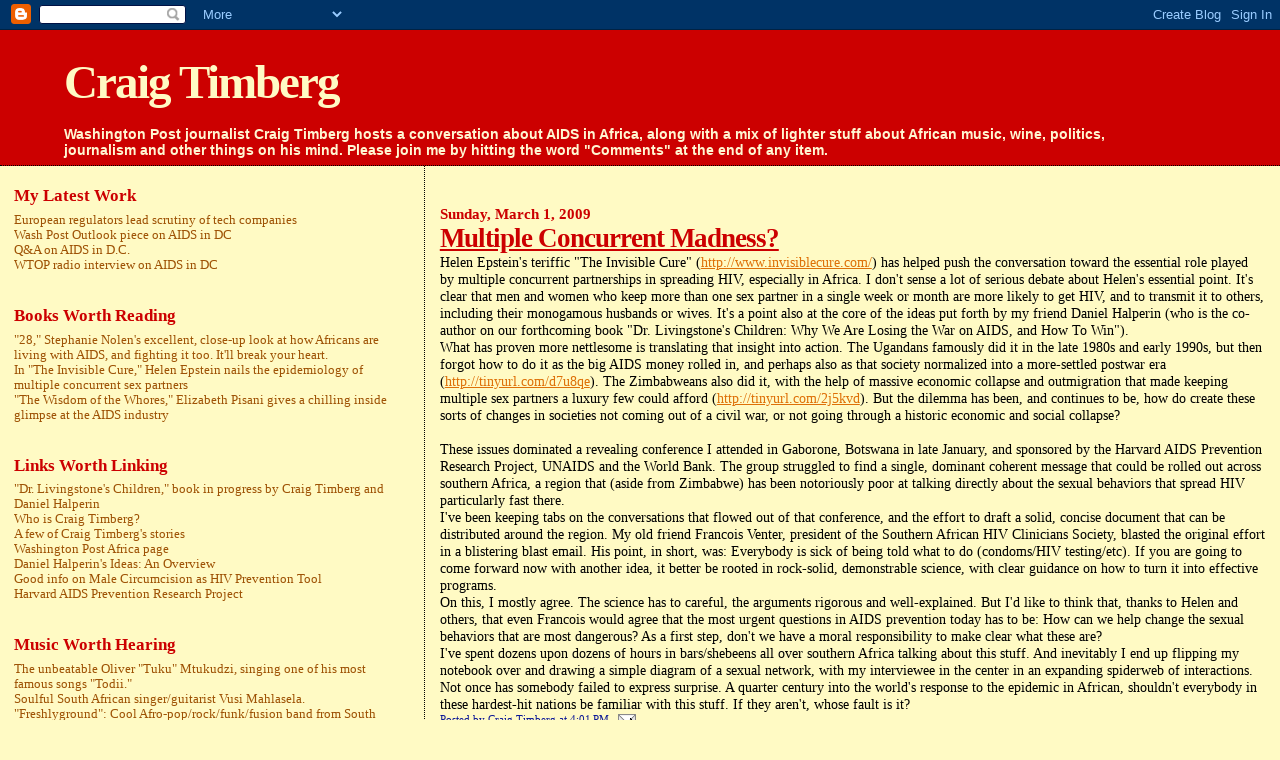

--- FILE ---
content_type: text/html; charset=UTF-8
request_url: https://craigtimberg.blogspot.com/2009/03/multiple-concurrent-madness.html
body_size: 12328
content:
<!DOCTYPE html>
<html dir='ltr' xmlns='http://www.w3.org/1999/xhtml' xmlns:b='http://www.google.com/2005/gml/b' xmlns:data='http://www.google.com/2005/gml/data' xmlns:expr='http://www.google.com/2005/gml/expr'>
<head>
<link href='https://www.blogger.com/static/v1/widgets/2944754296-widget_css_bundle.css' rel='stylesheet' type='text/css'/>
<meta content='text/html; charset=UTF-8' http-equiv='Content-Type'/>
<meta content='blogger' name='generator'/>
<link href='https://craigtimberg.blogspot.com/favicon.ico' rel='icon' type='image/x-icon'/>
<link href='http://craigtimberg.blogspot.com/2009/03/multiple-concurrent-madness.html' rel='canonical'/>
<link rel="alternate" type="application/atom+xml" title="Craig Timberg - Atom" href="https://craigtimberg.blogspot.com/feeds/posts/default" />
<link rel="alternate" type="application/rss+xml" title="Craig Timberg - RSS" href="https://craigtimberg.blogspot.com/feeds/posts/default?alt=rss" />
<link rel="service.post" type="application/atom+xml" title="Craig Timberg - Atom" href="https://www.blogger.com/feeds/2061468638115208199/posts/default" />

<link rel="alternate" type="application/atom+xml" title="Craig Timberg - Atom" href="https://craigtimberg.blogspot.com/feeds/3311253821630060799/comments/default" />
<!--Can't find substitution for tag [blog.ieCssRetrofitLinks]-->
<meta content='http://craigtimberg.blogspot.com/2009/03/multiple-concurrent-madness.html' property='og:url'/>
<meta content='Multiple Concurrent Madness?' property='og:title'/>
<meta content='Helen Epstein&#39;s teriffic &quot;The Invisible Cure&quot; ( http://www.invisiblecure.com/ ) has helped push the conversation toward the essential role p...' property='og:description'/>
<title>Craig Timberg: Multiple Concurrent Madness?</title>
<style id='page-skin-1' type='text/css'><!--
/*
* Blogger Template Style
*
* Sand Dollar
* by Jason Sutter
* Updated by Blogger Team
*/
/* Variable definitions
====================
<Variable name="textcolor" description="Text Color"
type="color" default="#000">
<Variable name="bgcolor" description="Page Background Color"
type="color" default="#f6f6f6">
<Variable name="pagetitlecolor" description="Blog Title Color"
type="color" default="#F5DEB3">
<Variable name="pagetitlebgcolor" description="Blog Title Background Color"
type="color" default="#DE7008">
<Variable name="descriptionColor" description="Blog Description Color"
type="color" default="#9E5205" />
<Variable name="descbgcolor" description="Description Background Color"
type="color" default="#F5E39e">
<Variable name="titlecolor" description="Post Title Color"
type="color" default="#9E5205">
<Variable name="datecolor" description="Date Header Color"
type="color" default="#777777">
<Variable name="footercolor" description="Post Footer Color"
type="color" default="#444444">
<Variable name="linkcolor" description="Link Color"
type="color" default="#DE7008">
<Variable name="footerlinkcolor" description="Post Footer Link Color"
type="color" default="#968a0a">
<Variable name="visitedlinkcolor" description="Visited Link Color"
type="color" default="#DE7008">
<Variable name="sidebarcolor" description="Sidebar Title Color"
type="color" default="#B8A80D">
<Variable name="sidebarlinkcolor" description="Sidebar Link Color"
type="color" default="#999999">
<Variable name="bordercolor" description="Border Color"
type="color" default="#e0ad12">
<Variable name="bodyfont" description="Text Font"
type="font"
default="normal normal 100% 'Trebuchet MS',Trebuchet,Verdana,Sans-Serif">
<Variable name="headerfont" description="Sidebar Title Font"
type="font"
default="normal bold 150% Verdana,Sans-serif">
<Variable name="dateHeaderFont" description="Date Header Font"
type="font"
default="normal bold 105% 'Trebuchet MS',Trebuchet,Verdana,Sans-serif">
<Variable name="pagetitlefont" description="Blog Title Font"
type="font" default="normal bold 300% Verdana,Sans-Serif">
<Variable name="titlefont" description="Post Title Font"
type="font" default="normal bold 160% Verdana,Sans-Serif">
<Variable name="startSide" description="Start side in blog language"
type="automatic" default="left">
<Variable name="endSide" description="End side in blog language"
type="automatic" default="right">
*/
body {
margin:0px;
padding:0px;
background:#fffac4;
color:#000000;
font-size: small;
}
#outer-wrapper {
font:normal normal 110% Georgia, Times, serif;
}
a {
color:#DE7008;
}
a:hover {
color:#cc0000;
}
a img {
border-width: 0;
}
#content-wrapper {
padding-top: 0;
padding-right: 1em;
padding-bottom: 0;
padding-left: 1em;
}
@media all  {
div#main {
float:right;
width:66%;
padding-top:30px;
padding-right:0;
padding-bottom:10px;
padding-left:1em;
border-left:dotted 1px #000000;
word-wrap: break-word; /* fix for long text breaking sidebar float in IE */
overflow: hidden;     /* fix for long non-text content breaking IE sidebar float */
}
div#sidebar {
margin-top:20px;
margin-right:0px;
margin-bottom:0px;
margin-left:0;
padding:0px;
text-align:left;
float: left;
width: 31%;
word-wrap: break-word; /* fix for long text breaking sidebar float in IE */
overflow: hidden;     /* fix for long non-text content breaking IE sidebar float */
}
}
@media handheld  {
div#main {
float:none;
width:90%;
}
div#sidebar {
padding-top:30px;
padding-right:7%;
padding-bottom:10px;
padding-left:3%;
}
}
#header {
padding-top:0px;
padding-right:0px;
padding-bottom:0px;
padding-left:0px;
margin-top:0px;
margin-right:0px;
margin-bottom:0px;
margin-left:0px;
border-bottom:dotted 1px #000000;
background:#cc0000;
}
h1 a:link  {
text-decoration:none;
color:#fffac4
}
h1 a:visited  {
text-decoration:none;
color:#fffac4
}
h1,h2,h3 {
margin: 0;
}
h1 {
padding-top:25px;
padding-right:0px;
padding-bottom:10px;
padding-left:5%;
color:#fffac4;
background:#cc0000;
font:normal bold 330% Georgia, Times, serif;
letter-spacing:-2px;
}
h3.post-title {
color:#cc0000;
font:normal bold 192% Georgia, Times, serif;
letter-spacing:-1px;
}
h3.post-title a,
h3.post-title a:visited {
color: #cc0000;
}
h2.date-header  {
margin-top:10px;
margin-right:0px;
margin-bottom:0px;
margin-left:0px;
color:#cc0000;
font: normal bold 105% Georgia, Times, serif;
}
h4 {
color:#aa0033;
}
#sidebar h2 {
color:#cc0000;
margin:0px;
padding:0px;
font:normal bold 122% Georgia, Times, serif;
}
#sidebar .widget {
margin-top:0px;
margin-right:0px;
margin-bottom:33px;
margin-left:0px;
padding-top:0px;
padding-right:0px;
padding-bottom:0px;
padding-left:0px;
font-size:95%;
}
#sidebar ul {
list-style-type:none;
padding-left: 0;
margin-top: 0;
}
#sidebar li {
margin-top:0px;
margin-right:0px;
margin-bottom:0px;
margin-left:0px;
padding-top:0px;
padding-right:0px;
padding-bottom:0px;
padding-left:0px;
list-style-type:none;
font-size:95%;
}
.description {
padding:0px;
margin-top:7px;
margin-right:12%;
margin-bottom:7px;
margin-left:5%;
color:#fff6d2;
background:transparent;
font:bold 100% Verdana,Sans-Serif;
}
.post {
margin-top:0px;
margin-right:0px;
margin-bottom:30px;
margin-left:0px;
}
.post strong {
color:#000000;
font-weight:bold;
}
pre,code {
color:#9e5205;
}
strike {
color:#9e5205;
}
.post-footer  {
padding:0px;
margin:0px;
color:#0a1696;
font-size:80%;
}
.post-footer a {
border:none;
color:#0a1696;
text-decoration:none;
}
.post-footer a:hover {
text-decoration:underline;
}
#comments {
padding:0px;
font-size:110%;
font-weight:bold;
}
.comment-author {
margin-top: 10px;
}
.comment-body {
font-size:100%;
font-weight:normal;
color:black;
}
.comment-footer {
padding-bottom:20px;
color:#0a1696;
font-size:80%;
font-weight:normal;
display:inline;
margin-right:10px
}
.deleted-comment  {
font-style:italic;
color:gray;
}
.comment-link  {
margin-left:.6em;
}
.profile-textblock {
clear: both;
margin-left: 0;
}
.profile-img {
float: left;
margin-top: 0;
margin-right: 5px;
margin-bottom: 5px;
margin-left: 0;
border: 2px solid #cc0000;
}
#sidebar a:link  {
color:#9e5205;
text-decoration:none;
}
#sidebar a:active  {
color:#ff0000;
text-decoration:none;
}
#sidebar a:visited  {
color:sidebarlinkcolor;
text-decoration:none;
}
#sidebar a:hover {
color:#cc0000;
text-decoration:none;
}
.feed-links {
clear: both;
line-height: 2.5em;
}
#blog-pager-newer-link {
float: left;
}
#blog-pager-older-link {
float: right;
}
#blog-pager {
text-align: center;
}
.clear {
clear: both;
}
.widget-content {
margin-top: 0.5em;
}
/** Tweaks for layout editor preview */
body#layout #outer-wrapper {
margin-top: 0;
}
body#layout #main,
body#layout #sidebar {
margin-top: 10px;
padding-top: 0;
}

--></style>
<link href='https://www.blogger.com/dyn-css/authorization.css?targetBlogID=2061468638115208199&amp;zx=a908cfcc-1d2b-40de-8b02-31e359993f21' media='none' onload='if(media!=&#39;all&#39;)media=&#39;all&#39;' rel='stylesheet'/><noscript><link href='https://www.blogger.com/dyn-css/authorization.css?targetBlogID=2061468638115208199&amp;zx=a908cfcc-1d2b-40de-8b02-31e359993f21' rel='stylesheet'/></noscript>
<meta name='google-adsense-platform-account' content='ca-host-pub-1556223355139109'/>
<meta name='google-adsense-platform-domain' content='blogspot.com'/>

</head>
<body>
<div class='navbar section' id='navbar'><div class='widget Navbar' data-version='1' id='Navbar1'><script type="text/javascript">
    function setAttributeOnload(object, attribute, val) {
      if(window.addEventListener) {
        window.addEventListener('load',
          function(){ object[attribute] = val; }, false);
      } else {
        window.attachEvent('onload', function(){ object[attribute] = val; });
      }
    }
  </script>
<div id="navbar-iframe-container"></div>
<script type="text/javascript" src="https://apis.google.com/js/platform.js"></script>
<script type="text/javascript">
      gapi.load("gapi.iframes:gapi.iframes.style.bubble", function() {
        if (gapi.iframes && gapi.iframes.getContext) {
          gapi.iframes.getContext().openChild({
              url: 'https://www.blogger.com/navbar/2061468638115208199?po\x3d3311253821630060799\x26origin\x3dhttps://craigtimberg.blogspot.com',
              where: document.getElementById("navbar-iframe-container"),
              id: "navbar-iframe"
          });
        }
      });
    </script><script type="text/javascript">
(function() {
var script = document.createElement('script');
script.type = 'text/javascript';
script.src = '//pagead2.googlesyndication.com/pagead/js/google_top_exp.js';
var head = document.getElementsByTagName('head')[0];
if (head) {
head.appendChild(script);
}})();
</script>
</div></div>
<div id='outer-wrapper'><div id='wrap2'>
<!-- skip links for text browsers -->
<span id='skiplinks' style='display:none;'>
<a href='#main'>skip to main </a> |
      <a href='#sidebar'>skip to sidebar</a>
</span>
<div id='header-wrapper'>
<div class='header section' id='header'><div class='widget Header' data-version='1' id='Header1'>
<div id='header-inner'>
<div class='titlewrapper'>
<h1 class='title'>
<a href='https://craigtimberg.blogspot.com/'>
Craig Timberg
</a>
</h1>
</div>
<div class='descriptionwrapper'>
<p class='description'><span>Washington Post journalist Craig Timberg hosts a conversation about AIDS in Africa, along with a mix of lighter stuff about African music, wine, politics, journalism and other things on his mind.
Please join me by hitting the word "Comments" at the end of any item.</span></p>
</div>
</div>
</div></div>
</div>
<div id='content-wrapper'>
<div id='crosscol-wrapper' style='text-align:center'>
<div class='crosscol no-items section' id='crosscol'></div>
</div>
<div id='main-wrapper'>
<div class='main section' id='main'><div class='widget Blog' data-version='1' id='Blog1'>
<div class='blog-posts hfeed'>

          <div class="date-outer">
        
<h2 class='date-header'><span>Sunday, March 1, 2009</span></h2>

          <div class="date-posts">
        
<div class='post-outer'>
<div class='post hentry'>
<a name='3311253821630060799'></a>
<h3 class='post-title entry-title'>
<a href='https://craigtimberg.blogspot.com/2009/03/multiple-concurrent-madness.html'>Multiple Concurrent Madness?</a>
</h3>
<div class='post-header-line-1'></div>
<div class='post-body entry-content'>
Helen Epstein's teriffic "The Invisible Cure" (<a href="http://www.invisiblecure.com/">http://www.invisiblecure.com/</a>) has helped push the conversation toward the essential role played by multiple concurrent partnerships in spreading HIV, especially in Africa. I don't sense a lot of serious debate about Helen's essential point. It's clear that men and women who keep more than one sex partner in a single week or month are more likely to get HIV, and to transmit it to others, including their monogamous husbands or wives. It's a point also at the core of the ideas put forth by my friend Daniel Halperin (who is the co-author on our forthcoming book "Dr. Livingstone's Children: Why We Are Losing the War on AIDS, and How To Win").<br />What has proven more nettlesome is translating that insight into action. The Ugandans famously did it in the late 1980s and early 1990s, but then forgot how to do it as the big AIDS money rolled in, and perhaps also as that society normalized into a more-settled postwar era (<a href="http://tinyurl.com/d7u8qe">http://tinyurl.com/d7u8qe</a>). The Zimbabweans also did it, with the help of massive economic collapse and outmigration that made keeping multiple sex partners a luxury few could afford (<a href="http://tinyurl.com/2j5kvd">http://tinyurl.com/2j5kvd</a>). But the dilemma has been, and continues to be, how do create these sorts of changes in societies not coming out of a civil war, or not going through a historic economic and social collapse?<br /><br />These issues dominated a revealing conference I attended in Gaborone, Botswana in late January, and sponsored by the Harvard AIDS Prevention Research Project, UNAIDS and the World Bank. The group struggled to find a single, dominant coherent message that could be rolled out across southern Africa, a region that (aside from Zimbabwe) has been notoriously poor at talking directly about the sexual behaviors that spread HIV particularly fast there.<br />I've been keeping tabs on the conversations that flowed out of that conference, and the effort to draft a solid, concise document that can be distributed around the region. My old friend Francois Venter, president of the Southern African HIV Clinicians Society, blasted the original effort in a blistering blast email. His point, in short, was: Everybody is sick of being told what to do (condoms/HIV testing/etc). If you are going to come forward now with another idea, it better be rooted in rock-solid, demonstrable science, with clear guidance on how to turn it into effective programs.<br />On this, I mostly agree. The science has to careful, the arguments rigorous and well-explained. But I'd like to think that, thanks to Helen and others, that even Francois would agree that the most urgent questions in AIDS prevention today has to be: How can we help change the sexual behaviors that are most dangerous? As a first step, don't we have a moral responsibility to make clear what these are?<br />I've spent dozens upon dozens of hours in bars/shebeens all over southern Africa talking about this stuff. And inevitably I end up flipping my notebook over and drawing a simple diagram of a sexual network, with my interviewee in the center in an expanding spiderweb of interactions. Not once has somebody failed to express surprise. A quarter century into the world's response to the epidemic in African, shouldn't everybody in these hardest-hit nations be familiar with this stuff. If they aren't, whose fault is it?
<div style='clear: both;'></div>
</div>
<div class='post-footer'>
<div class='post-footer-line post-footer-line-1'><span class='post-author vcard'>
Posted by
<span class='fn'>Craig Timberg</span>
</span>
<span class='post-timestamp'>
at
<a class='timestamp-link' href='https://craigtimberg.blogspot.com/2009/03/multiple-concurrent-madness.html' rel='bookmark' title='permanent link'><abbr class='published' title='2009-03-01T16:01:00-05:00'>4:01&#8239;PM</abbr></a>
</span>
<span class='post-comment-link'>
</span>
<span class='post-icons'>
<span class='item-action'>
<a href='https://www.blogger.com/email-post/2061468638115208199/3311253821630060799' title='Email Post'>
<img alt="" class="icon-action" height="13" src="//www.blogger.com/img/icon18_email.gif" width="18">
</a>
</span>
<span class='item-control blog-admin pid-341931099'>
<a href='https://www.blogger.com/post-edit.g?blogID=2061468638115208199&postID=3311253821630060799&from=pencil' title='Edit Post'>
<img alt='' class='icon-action' height='18' src='https://resources.blogblog.com/img/icon18_edit_allbkg.gif' width='18'/>
</a>
</span>
</span>
<span class='post-backlinks post-comment-link'>
</span>
</div>
<div class='post-footer-line post-footer-line-2'><span class='post-labels'>
Labels:
<a href='https://craigtimberg.blogspot.com/search/label/Africa' rel='tag'>Africa</a>,
<a href='https://craigtimberg.blogspot.com/search/label/AIDS' rel='tag'>AIDS</a>,
<a href='https://craigtimberg.blogspot.com/search/label/Multiple%20Concurrent%20Partnerships' rel='tag'>Multiple Concurrent Partnerships</a>
</span>
</div>
<div class='post-footer-line post-footer-line-3'></div>
</div>
</div>
<div class='comments' id='comments'>
<a name='comments'></a>
<h4>No comments:</h4>
<div id='Blog1_comments-block-wrapper'>
<dl class='avatar-comment-indent' id='comments-block'>
</dl>
</div>
<p class='comment-footer'>
<div class='comment-form'>
<a name='comment-form'></a>
<h4 id='comment-post-message'>Post a Comment</h4>
<p>
</p>
<p>Note: Only a member of this blog may post a comment.</p>
<a href='https://www.blogger.com/comment/frame/2061468638115208199?po=3311253821630060799&hl=en&saa=85391&origin=https://craigtimberg.blogspot.com' id='comment-editor-src'></a>
<iframe allowtransparency='true' class='blogger-iframe-colorize blogger-comment-from-post' frameborder='0' height='410px' id='comment-editor' name='comment-editor' src='' width='100%'></iframe>
<script src='https://www.blogger.com/static/v1/jsbin/2830521187-comment_from_post_iframe.js' type='text/javascript'></script>
<script type='text/javascript'>
      BLOG_CMT_createIframe('https://www.blogger.com/rpc_relay.html');
    </script>
</div>
</p>
</div>
</div>

        </div></div>
      
</div>
<div class='blog-pager' id='blog-pager'>
<span id='blog-pager-newer-link'>
<a class='blog-pager-newer-link' href='https://craigtimberg.blogspot.com/2009/03/new-pepfar-czar.html' id='Blog1_blog-pager-newer-link' title='Newer Post'>Newer Post</a>
</span>
<span id='blog-pager-older-link'>
<a class='blog-pager-older-link' href='https://craigtimberg.blogspot.com/2009/03/goodbad-news-about-vaginal-microbicides.html' id='Blog1_blog-pager-older-link' title='Older Post'>Older Post</a>
</span>
<a class='home-link' href='https://craigtimberg.blogspot.com/'>Home</a>
</div>
<div class='clear'></div>
<div class='post-feeds'>
<div class='feed-links'>
Subscribe to:
<a class='feed-link' href='https://craigtimberg.blogspot.com/feeds/3311253821630060799/comments/default' target='_blank' type='application/atom+xml'>Post Comments (Atom)</a>
</div>
</div>
</div></div>
</div>
<div id='sidebar-wrapper'>
<div class='sidebar section' id='sidebar'><div class='widget LinkList' data-version='1' id='LinkList6'>
<h2>My Latest Work</h2>
<div class='widget-content'>
<ul>
<li><a href='http://www.washingtonpost.com/business/economy/google-facing-force-of-aggressive-eu-regulators/2012/07/22/gJQAPSX02W_story.html'>European regulators lead scrutiny of tech companies</a></li>
<li><a href='http://www.washingtonpost.com/wp-dyn/content/article/2009/03/20/AR2009032001761.html?hpid=opinionsbox1'>Wash Post Outlook piece on AIDS in DC</a></li>
<li><a href='http://www.washingtonpost.com/wp-dyn/content/discussion/2009/03/20/DI2009032002290.html'>Q&A on AIDS in D.C.</a></li>
<li><a href='http://wtop.com/emedia/148134.mp3'>WTOP radio interview on AIDS in DC</a></li>
</ul>
<div class='clear'></div>
</div>
</div><div class='widget LinkList' data-version='1' id='LinkList3'>
<h2>Books Worth Reading</h2>
<div class='widget-content'>
<ul>
<li><a href='http://28stories.com/home/default.asp'>"28," Stephanie Nolen's excellent, close-up look at how Africans are living with AIDS, and fighting it too. It'll break your heart.</a></li>
<li><a href='http://www.invisiblecure.com/'>In "The Invisible Cure," Helen Epstein nails the epidemiology of multiple concurrent sex partners</a></li>
<li><a href='http://www.wisdomofwhores.com/'>"The Wisdom of the Whores," Elizabeth Pisani gives a chilling inside glimpse at the AIDS industry</a></li>
</ul>
<div class='clear'></div>
</div>
</div><div class='widget LinkList' data-version='1' id='LinkList4'>
<h2>Links Worth Linking</h2>
<div class='widget-content'>
<ul>
<li><a href='http://drlivingstoneschildren.blogspot.com/'>"Dr. Livingstone's Children," book in progress by Craig Timberg and Daniel Halperin</a></li>
<li><a href="//www.blogger.com/profile/02016955451492753044">Who is Craig Timberg?</a></li>
<li><a href='http://www.washingtonpost.com/wp-dyn/content/linkset/2006/10/13/LI2006101301077.html'>A few of Craig Timberg's stories</a></li>
<li><a href='http://www.washingtonpost.com/wp-dyn/content/world/africa/index.html'>Washington Post Africa page</a></li>
<li><a href='http://www.harvardaidsprp.org/daniel-halperin.html'>Daniel Halperin's Ideas: An Overview</a></li>
<li><a href='http://malecircumcision.org/'>Good info on Male Circumcision as HIV Prevention Tool</a></li>
<li><a href='http://www.harvardaidsprp.org/'>Harvard AIDS Prevention Research Project</a></li>
</ul>
<div class='clear'></div>
</div>
</div><div class='widget LinkList' data-version='1' id='LinkList5'>
<h2>Music Worth Hearing</h2>
<div class='widget-content'>
<ul>
<li><a href='http://www.dailymotion.com/video/x4v3jh_oliver-tukumtukudzi-todii_music'>The unbeatable Oliver "Tuku" Mtukudzi, singing one of his most famous songs "Todii."</a></li>
<li><a href="//www.youtube.com/vusimahlasela">Soulful South African singer/guitarist Vusi Mahlasela.</a></li>
<li><a href="//www.youtube.com/watch?v=kLuSyqMlm_U&amp;feature=related">"Freshlyground": Cool Afro-pop/rock/funk/fusion band from South Africa</a></li>
</ul>
<div class='clear'></div>
</div>
</div><div class='widget Followers' data-version='1' id='Followers2'>
<h2 class='title'>Follow the Conversation!</h2>
<div class='widget-content'>
<div id='Followers2-wrapper'>
<div style='margin-right:2px;'>
<div><script type="text/javascript" src="https://apis.google.com/js/platform.js"></script>
<div id="followers-iframe-container"></div>
<script type="text/javascript">
    window.followersIframe = null;
    function followersIframeOpen(url) {
      gapi.load("gapi.iframes", function() {
        if (gapi.iframes && gapi.iframes.getContext) {
          window.followersIframe = gapi.iframes.getContext().openChild({
            url: url,
            where: document.getElementById("followers-iframe-container"),
            messageHandlersFilter: gapi.iframes.CROSS_ORIGIN_IFRAMES_FILTER,
            messageHandlers: {
              '_ready': function(obj) {
                window.followersIframe.getIframeEl().height = obj.height;
              },
              'reset': function() {
                window.followersIframe.close();
                followersIframeOpen("https://www.blogger.com/followers/frame/2061468638115208199?colors\x3dCgt0cmFuc3BhcmVudBILdHJhbnNwYXJlbnQaByMwMDAwMDAiByM5ZTUyMDUqByNmZmZhYzQyByNjYzAwMDA6ByMwMDAwMDBCByM5ZTUyMDVKByMwMDAwMDBSByM5ZTUyMDVaC3RyYW5zcGFyZW50\x26pageSize\x3d21\x26hl\x3den\x26origin\x3dhttps://craigtimberg.blogspot.com");
              },
              'open': function(url) {
                window.followersIframe.close();
                followersIframeOpen(url);
              }
            }
          });
        }
      });
    }
    followersIframeOpen("https://www.blogger.com/followers/frame/2061468638115208199?colors\x3dCgt0cmFuc3BhcmVudBILdHJhbnNwYXJlbnQaByMwMDAwMDAiByM5ZTUyMDUqByNmZmZhYzQyByNjYzAwMDA6ByMwMDAwMDBCByM5ZTUyMDVKByMwMDAwMDBSByM5ZTUyMDVaC3RyYW5zcGFyZW50\x26pageSize\x3d21\x26hl\x3den\x26origin\x3dhttps://craigtimberg.blogspot.com");
  </script></div>
</div>
</div>
<div class='clear'></div>
</div>
</div><div class='widget Subscribe' data-version='1' id='Subscribe1'>
<div style='white-space:nowrap'>
<h2 class='title'>Subscribe To</h2>
<div class='widget-content'>
<div class='subscribe-wrapper subscribe-type-POST'>
<div class='subscribe expanded subscribe-type-POST' id='SW_READER_LIST_Subscribe1POST' style='display:none;'>
<div class='top'>
<span class='inner' onclick='return(_SW_toggleReaderList(event, "Subscribe1POST"));'>
<img class='subscribe-dropdown-arrow' src='https://resources.blogblog.com/img/widgets/arrow_dropdown.gif'/>
<img align='absmiddle' alt='' border='0' class='feed-icon' src='https://resources.blogblog.com/img/icon_feed12.png'/>
Posts
</span>
<div class='feed-reader-links'>
<a class='feed-reader-link' href='https://www.netvibes.com/subscribe.php?url=https%3A%2F%2Fcraigtimberg.blogspot.com%2Ffeeds%2Fposts%2Fdefault' target='_blank'>
<img src='https://resources.blogblog.com/img/widgets/subscribe-netvibes.png'/>
</a>
<a class='feed-reader-link' href='https://add.my.yahoo.com/content?url=https%3A%2F%2Fcraigtimberg.blogspot.com%2Ffeeds%2Fposts%2Fdefault' target='_blank'>
<img src='https://resources.blogblog.com/img/widgets/subscribe-yahoo.png'/>
</a>
<a class='feed-reader-link' href='https://craigtimberg.blogspot.com/feeds/posts/default' target='_blank'>
<img align='absmiddle' class='feed-icon' src='https://resources.blogblog.com/img/icon_feed12.png'/>
                  Atom
                </a>
</div>
</div>
<div class='bottom'></div>
</div>
<div class='subscribe' id='SW_READER_LIST_CLOSED_Subscribe1POST' onclick='return(_SW_toggleReaderList(event, "Subscribe1POST"));'>
<div class='top'>
<span class='inner'>
<img class='subscribe-dropdown-arrow' src='https://resources.blogblog.com/img/widgets/arrow_dropdown.gif'/>
<span onclick='return(_SW_toggleReaderList(event, "Subscribe1POST"));'>
<img align='absmiddle' alt='' border='0' class='feed-icon' src='https://resources.blogblog.com/img/icon_feed12.png'/>
Posts
</span>
</span>
</div>
<div class='bottom'></div>
</div>
</div>
<div class='subscribe-wrapper subscribe-type-PER_POST'>
<div class='subscribe expanded subscribe-type-PER_POST' id='SW_READER_LIST_Subscribe1PER_POST' style='display:none;'>
<div class='top'>
<span class='inner' onclick='return(_SW_toggleReaderList(event, "Subscribe1PER_POST"));'>
<img class='subscribe-dropdown-arrow' src='https://resources.blogblog.com/img/widgets/arrow_dropdown.gif'/>
<img align='absmiddle' alt='' border='0' class='feed-icon' src='https://resources.blogblog.com/img/icon_feed12.png'/>
Comments
</span>
<div class='feed-reader-links'>
<a class='feed-reader-link' href='https://www.netvibes.com/subscribe.php?url=https%3A%2F%2Fcraigtimberg.blogspot.com%2Ffeeds%2F3311253821630060799%2Fcomments%2Fdefault' target='_blank'>
<img src='https://resources.blogblog.com/img/widgets/subscribe-netvibes.png'/>
</a>
<a class='feed-reader-link' href='https://add.my.yahoo.com/content?url=https%3A%2F%2Fcraigtimberg.blogspot.com%2Ffeeds%2F3311253821630060799%2Fcomments%2Fdefault' target='_blank'>
<img src='https://resources.blogblog.com/img/widgets/subscribe-yahoo.png'/>
</a>
<a class='feed-reader-link' href='https://craigtimberg.blogspot.com/feeds/3311253821630060799/comments/default' target='_blank'>
<img align='absmiddle' class='feed-icon' src='https://resources.blogblog.com/img/icon_feed12.png'/>
                  Atom
                </a>
</div>
</div>
<div class='bottom'></div>
</div>
<div class='subscribe' id='SW_READER_LIST_CLOSED_Subscribe1PER_POST' onclick='return(_SW_toggleReaderList(event, "Subscribe1PER_POST"));'>
<div class='top'>
<span class='inner'>
<img class='subscribe-dropdown-arrow' src='https://resources.blogblog.com/img/widgets/arrow_dropdown.gif'/>
<span onclick='return(_SW_toggleReaderList(event, "Subscribe1PER_POST"));'>
<img align='absmiddle' alt='' border='0' class='feed-icon' src='https://resources.blogblog.com/img/icon_feed12.png'/>
Comments
</span>
</span>
</div>
<div class='bottom'></div>
</div>
</div>
<div style='clear:both'></div>
</div>
</div>
<div class='clear'></div>
</div><div class='widget BlogArchive' data-version='1' id='BlogArchive2'>
<h2>Blog Archive</h2>
<div class='widget-content'>
<div id='ArchiveList'>
<div id='BlogArchive2_ArchiveList'>
<ul class='hierarchy'>
<li class='archivedate collapsed'>
<a class='toggle' href='javascript:void(0)'>
<span class='zippy'>

        &#9658;&#160;
      
</span>
</a>
<a class='post-count-link' href='https://craigtimberg.blogspot.com/2012/'>
2012
</a>
<span class='post-count' dir='ltr'>(4)</span>
<ul class='hierarchy'>
<li class='archivedate collapsed'>
<a class='toggle' href='javascript:void(0)'>
<span class='zippy'>

        &#9658;&#160;
      
</span>
</a>
<a class='post-count-link' href='https://craigtimberg.blogspot.com/2012/07/'>
July
</a>
<span class='post-count' dir='ltr'>(1)</span>
</li>
</ul>
<ul class='hierarchy'>
<li class='archivedate collapsed'>
<a class='toggle' href='javascript:void(0)'>
<span class='zippy'>

        &#9658;&#160;
      
</span>
</a>
<a class='post-count-link' href='https://craigtimberg.blogspot.com/2012/02/'>
February
</a>
<span class='post-count' dir='ltr'>(2)</span>
</li>
</ul>
<ul class='hierarchy'>
<li class='archivedate collapsed'>
<a class='toggle' href='javascript:void(0)'>
<span class='zippy'>

        &#9658;&#160;
      
</span>
</a>
<a class='post-count-link' href='https://craigtimberg.blogspot.com/2012/01/'>
January
</a>
<span class='post-count' dir='ltr'>(1)</span>
</li>
</ul>
</li>
</ul>
<ul class='hierarchy'>
<li class='archivedate expanded'>
<a class='toggle' href='javascript:void(0)'>
<span class='zippy toggle-open'>

        &#9660;&#160;
      
</span>
</a>
<a class='post-count-link' href='https://craigtimberg.blogspot.com/2009/'>
2009
</a>
<span class='post-count' dir='ltr'>(34)</span>
<ul class='hierarchy'>
<li class='archivedate collapsed'>
<a class='toggle' href='javascript:void(0)'>
<span class='zippy'>

        &#9658;&#160;
      
</span>
</a>
<a class='post-count-link' href='https://craigtimberg.blogspot.com/2009/10/'>
October
</a>
<span class='post-count' dir='ltr'>(1)</span>
</li>
</ul>
<ul class='hierarchy'>
<li class='archivedate collapsed'>
<a class='toggle' href='javascript:void(0)'>
<span class='zippy'>

        &#9658;&#160;
      
</span>
</a>
<a class='post-count-link' href='https://craigtimberg.blogspot.com/2009/06/'>
June
</a>
<span class='post-count' dir='ltr'>(2)</span>
</li>
</ul>
<ul class='hierarchy'>
<li class='archivedate collapsed'>
<a class='toggle' href='javascript:void(0)'>
<span class='zippy'>

        &#9658;&#160;
      
</span>
</a>
<a class='post-count-link' href='https://craigtimberg.blogspot.com/2009/05/'>
May
</a>
<span class='post-count' dir='ltr'>(3)</span>
</li>
</ul>
<ul class='hierarchy'>
<li class='archivedate collapsed'>
<a class='toggle' href='javascript:void(0)'>
<span class='zippy'>

        &#9658;&#160;
      
</span>
</a>
<a class='post-count-link' href='https://craigtimberg.blogspot.com/2009/04/'>
April
</a>
<span class='post-count' dir='ltr'>(7)</span>
</li>
</ul>
<ul class='hierarchy'>
<li class='archivedate expanded'>
<a class='toggle' href='javascript:void(0)'>
<span class='zippy toggle-open'>

        &#9660;&#160;
      
</span>
</a>
<a class='post-count-link' href='https://craigtimberg.blogspot.com/2009/03/'>
March
</a>
<span class='post-count' dir='ltr'>(20)</span>
<ul class='posts'>
<li><a href='https://craigtimberg.blogspot.com/2009/03/farewell-mcgreal-guardians-man-in.html'>Farewell McGreal, Guardian&#39;s Man in Africa</a></li>
<li><a href='https://craigtimberg.blogspot.com/2009/03/global-recession-hits-africa.html'>Global Recession Hits Africa</a></li>
<li><a href='https://craigtimberg.blogspot.com/2009/03/ah-zimbabwe.html'>Ah, Zimbabwe</a></li>
<li><a href='https://craigtimberg.blogspot.com/2009/03/good-aids-ad-in-swaziland.html'>A Good AIDS Ad in Swaziland</a></li>
<li><a href='https://craigtimberg.blogspot.com/2009/03/why-cant-we-track-hiv-at-home.html'>Why Can&#39;t We Track HIV At Home?</a></li>
<li><a href='https://craigtimberg.blogspot.com/2009/03/aids-in-dc-getting-worse-no-better.html'>AIDS in D.C.: Getting Worse? No.</a></li>
<li><a href='https://craigtimberg.blogspot.com/2009/03/but-do-they-squeak.html'>The Real Problem With Female Condoms</a></li>
<li><a href='https://craigtimberg.blogspot.com/2009/03/too-scary-for-words.html'>Too Scary for Words</a></li>
<li><a href='https://craigtimberg.blogspot.com/2009/03/is-pepfar-really-so-great.html'>Is PEPFAR Really So Great?</a></li>
<li><a href='https://craigtimberg.blogspot.com/2009/03/dr-francois-venter-treatment-activist.html'>Dr. Francois Venter, Treatment Activist, Responds....</a></li>
<li><a href='https://craigtimberg.blogspot.com/2009/03/aids-cure-good-aids-prevention-better.html'>AIDS Cure: Good... AIDS Prevention: Better</a></li>
<li><a href='https://craigtimberg.blogspot.com/2009/03/zim-disaster-gets-worse-tsvangirai-hurt.html'>Zim Disaster Gets Worse: Tsvangirai Hurt, Wife Killed</a></li>
<li><a href='https://craigtimberg.blogspot.com/2009/03/aids-prevention-20-part-2.html'>AIDS Prevention 2.0, part 2</a></li>
<li><a href='https://craigtimberg.blogspot.com/2009/03/freshlyground-founder-moves-on.html'>Freshlyground Co-Founder Moves On</a></li>
<li><a href='https://craigtimberg.blogspot.com/2009/03/is-jail-right-place-for-butcher-of.html'>Is Jail Best for Darfur Crimes?</a></li>
<li><a href='https://craigtimberg.blogspot.com/2009/03/drink-away-recession-blues.html'>Drink Away the Recession Blues</a></li>
<li><a href='https://craigtimberg.blogspot.com/2009/03/aids-prevention-20.html'>AIDS Prevention 2.0</a></li>
<li><a href='https://craigtimberg.blogspot.com/2009/03/new-pepfar-czar.html'>New Pepfar czar?</a></li>
<li><a href='https://craigtimberg.blogspot.com/2009/03/multiple-concurrent-madness.html'>Multiple Concurrent Madness?</a></li>
<li><a href='https://craigtimberg.blogspot.com/2009/03/goodbad-news-about-vaginal-microbicides.html'>The good/bad news about vaginal microbicides</a></li>
</ul>
</li>
</ul>
<ul class='hierarchy'>
<li class='archivedate collapsed'>
<a class='toggle' href='javascript:void(0)'>
<span class='zippy'>

        &#9658;&#160;
      
</span>
</a>
<a class='post-count-link' href='https://craigtimberg.blogspot.com/2009/02/'>
February
</a>
<span class='post-count' dir='ltr'>(1)</span>
</li>
</ul>
</li>
</ul>
</div>
</div>
<div class='clear'></div>
</div>
</div><div class='widget LinkList' data-version='1' id='LinkList1'>
<h2>Links to my AIDS stories</h2>
<div class='widget-content'>
<ul>
<li><a href='http://www.washingtonpost.com/wp-dyn/content/article/2007/03/01/AR2007030101607.html'>Speeding HIV's Deadly Spread in Botswana</a></li>
<li><a href='http://www.washingtonpost.com/wp-dyn/content/article/2007/07/12/AR2007071202369_pf.html'>In Zimbabwe, Fewer Affairs and Less HIV</a></li>
<li><a href='http://www.washingtonpost.com/wp-dyn/content/article/2007/03/28/AR2007032802510.html'>Uganda Miracle Getting Squandered</a></li>
<li><a href='http://www.washingtonpost.com/wp-dyn/content/article/2007/09/06/AR2007090602760.html'>HIV Loosens Tribe's Resistance to Circumcision</a></li>
<li><a href='http://www.washingtonpost.com/wp-dyn/content/article/2007/06/19/AR2007061901971.html'>Spread of AIDS in Africa is Outpacing Treatment</a></li>
<li><a href='http://www.washingtonpost.com/wp-dyn/content/article/2005/06/30/AR2005063002158.html'>Bush Overstates AIDS Impact in Botswana</a></li>
<li><a href='http://www.washingtonpost.com/wp-dyn/content/article/2007/07/22/AR2007072201204.html'>In Botswana, Step to Cut AIDS Proves Formula for Disaster</a></li>
<li><a href='http://www.washingtonpost.com/wp-dyn/content/article/2008/02/19/AR2008021902847_pf.html'>Africa AIDS Initiative Outlives Bush Initiative</a></li>
<li><a href='http://www.aegis.com/news/ads/2006/AD062081.html'>In Swaziland, "Secret Lovers" Confronted in Fight Against AIDS</a></li>
<li><a href='http://www.washingtonpost.com/wp-dyn/content/article/2006/04/05/AR2006040502517.html'>Original story on How U.N. Overstated HIV Rates in Africa</a></li>
<li><a href='http://www.washingtonpost.com/wp-dyn/content/article/2007/11/19/AR2007111900978.html'>Very Belated Reaction by U.N.</a></li>
</ul>
<div class='clear'></div>
</div>
</div><div class='widget LinkList' data-version='1' id='LinkList2'>
<h2>Links to other Africa stories</h2>
<div class='widget-content'>
<ul>
<li><a href='http://www.washingtonpost.com/wp-dyn/content/article/2008/07/04/AR2008070402771_pf.html'>Inside Mugabe's Violent Crackdown</a></li>
<li><a href='http://www.washingtonpost.com/wp-dyn/content/article/2006/06/18/AR2006061800736.html'>Young Love in Mogadishu</a></li>
<li><a href='http://www.washingtonpost.com/wp-dyn/content/article/2006/09/15/AR2006091501157.html'>In Darfur, Survival Means Leaving Camp, Risking Rape</a></li>
<li><a href='http://www.washingtonpost.com/wp-dyn/content/article/2008/02/06/AR2008020604123.html'>Nine Mile Walk To Work in Zimbabwe</a></li>
<li><a href='http://www.washingtonpost.com/wp-dyn/content/article/2007/01/14/AR2007011400792.html'>ATMs Big Hit With South African Bombers</a></li>
<li><a href='http://www.washingtonpost.com/wp-dyn/content/article/2008/05/29/AR2008052903983.html'>Sushi Feeds Liberia's Aid Community</a></li>
<li><a href='http://www.washingtonpost.com/wp-dyn/content/article/2007/01/01/AR2007010100754.html'>For S. Africa's Gold Pirates, the Underground Life Holds Risks and Rewards</a></li>
<li><a href='http://www.washingtonpost.com/wp-dyn/content/article/2005/12/29/AR2005122901519.html'>Mixed-Race Rock Band Bends Rules in South Africa</a></li>
<li><a href='http://www.washingtonpost.com/wp-dyn/content/article/2006/11/17/AR2006111701676.html'>Airplane House Keeps Marriage Grounded if Not Wife</a></li>
</ul>
<div class='clear'></div>
</div>
</div><div class='widget BlogList' data-version='1' id='BlogList1'>
<h2 class='title'>My Blog List</h2>
<div class='widget-content'>
<div class='blog-list-container' id='BlogList1_container'>
<ul id='BlogList1_blogs'>
<li style='display: block;'>
<div class='blog-icon'>
<img data-lateloadsrc='https://lh3.googleusercontent.com/blogger_img_proxy/AEn0k_s9IFIYa_QUfaEiklbhCFsnadtbAeGVsmX1WMMZK3R6jbrBfB5koZJt6kkna4EjoDLRN-BSRSiXst43l_8pQWCC0OBLyR5_QGFM=s16-w16-h16' height='16' width='16'/>
</div>
<div class='blog-content'>
<div class='blog-title'>
<a href='http://ettlin.blogspot.com/' target='_blank'>
The Real Muck</a>
</div>
<div class='item-content'>
<span class='item-title'>
<a href='http://ettlin.blogspot.com/2019/07/defending-baltimore.html' target='_blank'>
Defending Baltimore
</a>
</span>
<div class='item-time'>
6 years ago
</div>
</div>
</div>
<div style='clear: both;'></div>
</li>
<li style='display: block;'>
<div class='blog-icon'>
<img data-lateloadsrc='https://lh3.googleusercontent.com/blogger_img_proxy/AEn0k_vE5t5VkCJK_am4Rvh14NvkWIBxZL-E3dmsx9yktzvW5TeuMWVET6xp2MhAimDLnaZwNos59fIdr13Y85WkYifAoYis1hXSDud_FTeINnh1kA=s16-w16-h16' height='16' width='16'/>
</div>
<div class='blog-content'>
<div class='blog-title'>
<a href='http://scott-timberg.blogspot.com/' target='_blank'>
Scott Timberg</a>
</div>
<div class='item-content'>
<span class='item-title'>
<a href='http://scott-timberg.blogspot.com/2014/02/announcing-culturecrash.html' target='_blank'>
Announcing CultureCrash
</a>
</span>
<div class='item-time'>
11 years ago
</div>
</div>
</div>
<div style='clear: both;'></div>
</li>
</ul>
<div class='clear'></div>
</div>
</div>
</div></div>
</div>
<!-- spacer for skins that want sidebar and main to be the same height-->
<div class='clear'>&#160;</div>
</div>
<!-- end content-wrapper -->
</div></div>
<!-- end outer-wrapper -->
<script type='text/javascript'>
var gaJsHost = (("https:" == document.location.protocol) ? "https://ssl." : "http://www.");
document.write(unescape("%3Cscript src='" + gaJsHost + "google-analytics.com/ga.js' type='text/javascript'%3E%3C/script%3E"));
</script>
<script type='text/javascript'>
try {
var pageTracker = _gat._getTracker("UA-7726201-1");
pageTracker._trackPageview();
} catch(err) {}</script>

<script type="text/javascript" src="https://www.blogger.com/static/v1/widgets/2028843038-widgets.js"></script>
<script type='text/javascript'>
window['__wavt'] = 'AOuZoY5PmWTB1jWW0IR5IyJD2QotPRHdyg:1769229557500';_WidgetManager._Init('//www.blogger.com/rearrange?blogID\x3d2061468638115208199','//craigtimberg.blogspot.com/2009/03/multiple-concurrent-madness.html','2061468638115208199');
_WidgetManager._SetDataContext([{'name': 'blog', 'data': {'blogId': '2061468638115208199', 'title': 'Craig Timberg', 'url': 'https://craigtimberg.blogspot.com/2009/03/multiple-concurrent-madness.html', 'canonicalUrl': 'http://craigtimberg.blogspot.com/2009/03/multiple-concurrent-madness.html', 'homepageUrl': 'https://craigtimberg.blogspot.com/', 'searchUrl': 'https://craigtimberg.blogspot.com/search', 'canonicalHomepageUrl': 'http://craigtimberg.blogspot.com/', 'blogspotFaviconUrl': 'https://craigtimberg.blogspot.com/favicon.ico', 'bloggerUrl': 'https://www.blogger.com', 'hasCustomDomain': false, 'httpsEnabled': true, 'enabledCommentProfileImages': true, 'gPlusViewType': 'FILTERED_POSTMOD', 'adultContent': false, 'analyticsAccountNumber': '', 'encoding': 'UTF-8', 'locale': 'en', 'localeUnderscoreDelimited': 'en', 'languageDirection': 'ltr', 'isPrivate': false, 'isMobile': false, 'isMobileRequest': false, 'mobileClass': '', 'isPrivateBlog': false, 'isDynamicViewsAvailable': true, 'feedLinks': '\x3clink rel\x3d\x22alternate\x22 type\x3d\x22application/atom+xml\x22 title\x3d\x22Craig Timberg - Atom\x22 href\x3d\x22https://craigtimberg.blogspot.com/feeds/posts/default\x22 /\x3e\n\x3clink rel\x3d\x22alternate\x22 type\x3d\x22application/rss+xml\x22 title\x3d\x22Craig Timberg - RSS\x22 href\x3d\x22https://craigtimberg.blogspot.com/feeds/posts/default?alt\x3drss\x22 /\x3e\n\x3clink rel\x3d\x22service.post\x22 type\x3d\x22application/atom+xml\x22 title\x3d\x22Craig Timberg - Atom\x22 href\x3d\x22https://www.blogger.com/feeds/2061468638115208199/posts/default\x22 /\x3e\n\n\x3clink rel\x3d\x22alternate\x22 type\x3d\x22application/atom+xml\x22 title\x3d\x22Craig Timberg - Atom\x22 href\x3d\x22https://craigtimberg.blogspot.com/feeds/3311253821630060799/comments/default\x22 /\x3e\n', 'meTag': '', 'adsenseHostId': 'ca-host-pub-1556223355139109', 'adsenseHasAds': false, 'adsenseAutoAds': false, 'boqCommentIframeForm': true, 'loginRedirectParam': '', 'view': '', 'dynamicViewsCommentsSrc': '//www.blogblog.com/dynamicviews/4224c15c4e7c9321/js/comments.js', 'dynamicViewsScriptSrc': '//www.blogblog.com/dynamicviews/6e0d22adcfa5abea', 'plusOneApiSrc': 'https://apis.google.com/js/platform.js', 'disableGComments': true, 'interstitialAccepted': false, 'sharing': {'platforms': [{'name': 'Get link', 'key': 'link', 'shareMessage': 'Get link', 'target': ''}, {'name': 'Facebook', 'key': 'facebook', 'shareMessage': 'Share to Facebook', 'target': 'facebook'}, {'name': 'BlogThis!', 'key': 'blogThis', 'shareMessage': 'BlogThis!', 'target': 'blog'}, {'name': 'X', 'key': 'twitter', 'shareMessage': 'Share to X', 'target': 'twitter'}, {'name': 'Pinterest', 'key': 'pinterest', 'shareMessage': 'Share to Pinterest', 'target': 'pinterest'}, {'name': 'Email', 'key': 'email', 'shareMessage': 'Email', 'target': 'email'}], 'disableGooglePlus': true, 'googlePlusShareButtonWidth': 0, 'googlePlusBootstrap': '\x3cscript type\x3d\x22text/javascript\x22\x3ewindow.___gcfg \x3d {\x27lang\x27: \x27en\x27};\x3c/script\x3e'}, 'hasCustomJumpLinkMessage': false, 'jumpLinkMessage': 'Read more', 'pageType': 'item', 'postId': '3311253821630060799', 'pageName': 'Multiple Concurrent Madness?', 'pageTitle': 'Craig Timberg: Multiple Concurrent Madness?'}}, {'name': 'features', 'data': {}}, {'name': 'messages', 'data': {'edit': 'Edit', 'linkCopiedToClipboard': 'Link copied to clipboard!', 'ok': 'Ok', 'postLink': 'Post Link'}}, {'name': 'template', 'data': {'name': 'custom', 'localizedName': 'Custom', 'isResponsive': false, 'isAlternateRendering': false, 'isCustom': true}}, {'name': 'view', 'data': {'classic': {'name': 'classic', 'url': '?view\x3dclassic'}, 'flipcard': {'name': 'flipcard', 'url': '?view\x3dflipcard'}, 'magazine': {'name': 'magazine', 'url': '?view\x3dmagazine'}, 'mosaic': {'name': 'mosaic', 'url': '?view\x3dmosaic'}, 'sidebar': {'name': 'sidebar', 'url': '?view\x3dsidebar'}, 'snapshot': {'name': 'snapshot', 'url': '?view\x3dsnapshot'}, 'timeslide': {'name': 'timeslide', 'url': '?view\x3dtimeslide'}, 'isMobile': false, 'title': 'Multiple Concurrent Madness?', 'description': 'Helen Epstein\x27s teriffic \x22The Invisible Cure\x22 ( http://www.invisiblecure.com/ ) has helped push the conversation toward the essential role p...', 'url': 'https://craigtimberg.blogspot.com/2009/03/multiple-concurrent-madness.html', 'type': 'item', 'isSingleItem': true, 'isMultipleItems': false, 'isError': false, 'isPage': false, 'isPost': true, 'isHomepage': false, 'isArchive': false, 'isLabelSearch': false, 'postId': 3311253821630060799}}]);
_WidgetManager._RegisterWidget('_NavbarView', new _WidgetInfo('Navbar1', 'navbar', document.getElementById('Navbar1'), {}, 'displayModeFull'));
_WidgetManager._RegisterWidget('_HeaderView', new _WidgetInfo('Header1', 'header', document.getElementById('Header1'), {}, 'displayModeFull'));
_WidgetManager._RegisterWidget('_BlogView', new _WidgetInfo('Blog1', 'main', document.getElementById('Blog1'), {'cmtInteractionsEnabled': false, 'lightboxEnabled': true, 'lightboxModuleUrl': 'https://www.blogger.com/static/v1/jsbin/4049919853-lbx.js', 'lightboxCssUrl': 'https://www.blogger.com/static/v1/v-css/828616780-lightbox_bundle.css'}, 'displayModeFull'));
_WidgetManager._RegisterWidget('_LinkListView', new _WidgetInfo('LinkList6', 'sidebar', document.getElementById('LinkList6'), {}, 'displayModeFull'));
_WidgetManager._RegisterWidget('_LinkListView', new _WidgetInfo('LinkList3', 'sidebar', document.getElementById('LinkList3'), {}, 'displayModeFull'));
_WidgetManager._RegisterWidget('_LinkListView', new _WidgetInfo('LinkList4', 'sidebar', document.getElementById('LinkList4'), {}, 'displayModeFull'));
_WidgetManager._RegisterWidget('_LinkListView', new _WidgetInfo('LinkList5', 'sidebar', document.getElementById('LinkList5'), {}, 'displayModeFull'));
_WidgetManager._RegisterWidget('_FollowersView', new _WidgetInfo('Followers2', 'sidebar', document.getElementById('Followers2'), {}, 'displayModeFull'));
_WidgetManager._RegisterWidget('_SubscribeView', new _WidgetInfo('Subscribe1', 'sidebar', document.getElementById('Subscribe1'), {}, 'displayModeFull'));
_WidgetManager._RegisterWidget('_BlogArchiveView', new _WidgetInfo('BlogArchive2', 'sidebar', document.getElementById('BlogArchive2'), {'languageDirection': 'ltr', 'loadingMessage': 'Loading\x26hellip;'}, 'displayModeFull'));
_WidgetManager._RegisterWidget('_LinkListView', new _WidgetInfo('LinkList1', 'sidebar', document.getElementById('LinkList1'), {}, 'displayModeFull'));
_WidgetManager._RegisterWidget('_LinkListView', new _WidgetInfo('LinkList2', 'sidebar', document.getElementById('LinkList2'), {}, 'displayModeFull'));
_WidgetManager._RegisterWidget('_BlogListView', new _WidgetInfo('BlogList1', 'sidebar', document.getElementById('BlogList1'), {'numItemsToShow': 0, 'totalItems': 2}, 'displayModeFull'));
</script>
</body>
</html>